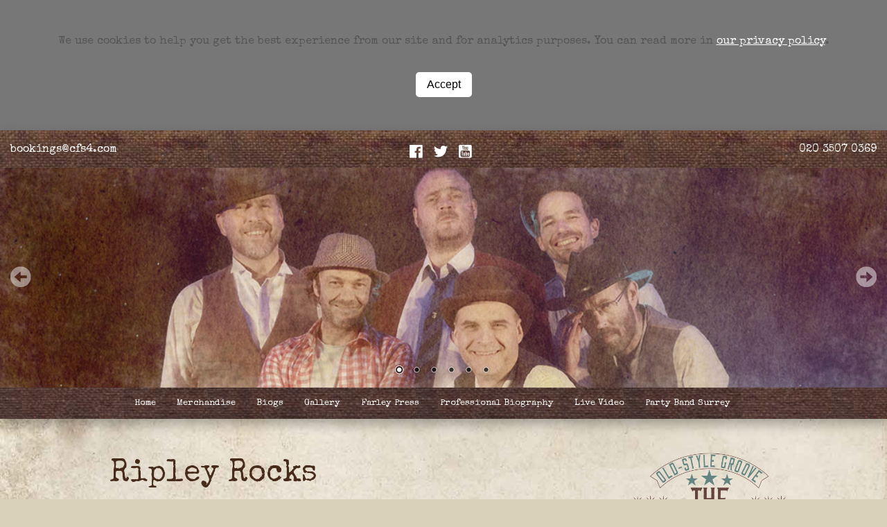

--- FILE ---
content_type: text/html; charset=UTF-8
request_url: http://www.thefarleys.co.uk/events/ripley-rocks/1156/
body_size: 3412
content:
<!doctype html>
<html class="no-js" lang="en">
<head>
<title>Ripley Rocks, Ripley Rocks, Ripley - </title>
<meta charset="utf-8" >
<meta name="description" content="The Farley brothers will be heading off to Ripley Rocks to rock Ripley before staggering on to appea..." >
<meta name="keywords" content="" >
<meta name="copyright" content="Charley Farley Sunday Four Limited 2026" >
<link rel="icon" href="/sites/www.cfs4.com/icon/favicon.png" type="image/png" sizes="200x200" >
<link rel="stylesheet" href="/css/foundation.min.css" >
<meta name="viewport" content="width=device-width, initial-scale=1.0">
<style> img { max-width: 100%; } a { margin: 32px; line-height: 48px; }</style>
<script src="/js/vendor/modernizr.js?wlv=535317773aea2db138b5da1c9d3174cfcf382936" ></script>
<!-- Facebook Pixel Code -->
<script>
!function(f,b,e,v,n,t,s){if(f.fbq)return;n=f.fbq=function(){n.callMethod?
n.callMethod.apply(n,arguments):n.queue.push(arguments)};if(!f._fbq)f._fbq=n;
n.push=n;n.loaded=!0;n.version='2.0';n.queue=[];t=b.createElement(e);t.async=!0;
t.src=v;s=b.getElementsByTagName(e)[0];s.parentNode.insertBefore(t,s)}(window,
document,'script','https://connect.facebook.net/en_US/fbevents.js');

fbq('init', '1163422510376465');
fbq('track', "PageView");</script>
<noscript><img height="1" width="1" style="display:none"
src="https://www.facebook.com/tr?id=1163422510376465&ev=PageView&noscript=1"
/></noscript>
<!-- End Facebook Pixel Code --></head>
<body class=" event">

<!-- Begin container -->
<div id="container" class="">
	<div id="banner_wrapper" class="">
	
		<div class="" id="pre_banner_wrapper">
			<div class="" id="pre_banner">
				<div class="contact">
<div class="email columns medium-4"><a href="mailto:bookings@cfs4.com">bookings@cfs4.com</a></div>
<div class="columns medium-4 text-center social"><a class="fi-social-facebook" href="https://www.facebook.com/charleyfarleysundayfour/">&nbsp;</a> <a class="fi-social-twitter" href="https://twitter.com/farleybros">&nbsp;</a> <a class="fi-social-youtube" href="https://www.youtube.com/user/charleyfarleysunday4">&nbsp;</a></div>
<div class="telephone columns medium-4"><a href="/snippet/edit/+44 20 3507 0369">020 3507 0369</a></div>
</div>			<div id="image_fader_container">
				<div class="slider-wrapper theme-default">
            		<div class="ribbon"></div>
            		<div id="slider" class="nivoSlider" data-effect="fade" data-speed="500" data-pause="5000"><img alt="banner image image fader 01" src="/sites/www.cfs4.com/uploads/images/animation//CFS4-image-fader-01.jpg" ><img alt="banner image image fader 02" src="/sites/www.cfs4.com/uploads/images/animation//CFS4-image-fader-02.jpg" ><img alt="banner image image fader 03" src="/sites/www.cfs4.com/uploads/images/animation//CFS4-image-fader-03.jpg" ><img alt="banner image image fader 04" src="/sites/www.cfs4.com/uploads/images/animation//CFS4-image-fader-04.jpg" ><img alt="banner image image fader 05" src="/sites/www.cfs4.com/uploads/images/animation//CFS4-image-fader-05.jpg" ><img alt="banner image image fader 06" src="/sites/www.cfs4.com/uploads/images/animation//CFS4-image-fader-06.jpg" ></div></div></div>			</div>
		</div>
		
		<div id="banner" class="row">
			<div id="banner-content" class="">
							<div class="navigation">
				<nav class="top-bar" data-topbar>
					<ul class="title-area">
						<li class="name"></li>
						<li class="toggle-topbar menu-icon"><a href="#"><span>Menu</span></a></li>
					</ul>
					<section class="top-bar-section"><ul class="" id="primary_navigation"><li class="home parent"><a href="/" class="home parent">Home</a></li><li class="merchandise parent"><a href="/merchandise/" class="merchandise parent">Merchandise</a></li><li class="biogs parent"><a href="/biogs/" class="biogs parent">Biogs</a></li><li class="gallery parent"><a href="/gallery/" class="gallery parent">Gallery</a></li><li class="farley-press parent"><a href="/farley-press/" class="farley-press parent">Farley Press</a></li><li class="professional-biography parent"><a href="/professional-biography/" class="professional-biography parent">Professional Biography</a></li><li class="live-video parent"><a href="/live-video/" class="live-video parent">Live Video</a></li><li class="party-band-surrey parent"><a href="/party-band-surrey/" class="party-band-surrey parent">Party Band Surrey</a></li></ul></section></nav></div>			</div>
		</div>
				<div class="" id="post_banner">
					</div>
	</div>
	<div class="row" id="container_top">
			</div>
	<div id="columns_wrapper" class="row">
	
		<div id="subsidiary" class="">
			<div id="subsidiary_top" class="">
							</div>
			<!-- Navigation Begins --> 
						<!-- Navigation Ends --> 
			
						
			<div id="subsidiary_end" class="">
							</div>
		</div>
		<!-- end subsidiary -->
		<div id="main_content_wrapper" class="columns small-12 medium-8 large-9">
			<div id="main_content" class="">
				<div class="" id="main_content_top">
									</div>
				
				<div class="" id="page_headings">
					<h1>Ripley Rocks</h1>
										<h2>Ripley Rocks, Ripley</h2>
									</div>
				
				<div class="" id="pre_main">
									</div>
				
				<div id="main_copy_wrapper" class="">
										<div class="" id="main_copy">
						<div itemscope itemtype="http://schema.org/Event"><div class="hidden" itemprop="name">Ripley Rocks</div><dl class="event_details"><dt class="perf_date">When:</dt><dd class="perf_date" itemprop="startDate" content="2016-07-16T16:00">4:00pm Saturday 16th July 2016</dd></dl><div id="event_description" itemprop="description"><p>The Farley brothers will be heading off to Ripley Rocks to rock Ripley before staggering on to appear at The Britannia Guildford at 9pm.</p></div><div id="venue_details" itemprop="location" itemscope itemtype="http://schema.org/Place"><span itemprop="name">Ripley Rocks</span><br /><div itemprop="address" itemscope itemtype="http://schema.org/PostalAddress"><span itemprop="streetAddress">Court Meadow
Rose Lane</span><br /><span itemprop="addressLocality">Ripley</span><br /><span itemprop="addressRegion">Surrey</span><br /><span itemprop="postalCode">GU23 6NE</span></div></div></div>					</div>
					<div id="post_main_copy" class="">
						<ul id="wl_image_gallery" class="clearing-thumbs" data-clearing></ul><div id="wl_post_gallery"></div>					</div>
				</div>
				<!-- end main copy -->
				<div id="post_main_wrapper" class="">
					<div id="post_main" class="">
											</div>
				</div>
				
				<div id="bridge_wrapper" class="">
					<div id="bridge" class="">
											</div>
				</div>
				<!-- end bridge -->
				
				<div id="extended_copy_wrapper" class="">
					<div id="extended_copy" class="" >
												<div id="map" data-lat="51.299500" data-lng="-0.491714" title="">&nbsp;</div>																	</div>
				</div>
				<!-- end extended copy -->
				<div id="post_extended_wrapper" class="">
					<div id="post_extended" class="">
											</div>
				</div>
			</div>
			<!-- end main content -->
			<div id="content_end" class="">
							</div>
		</div>
		<!--	end main content wrapper -->
		<div id="right_col" class="columns small-12 medium-4 large-3">
			<div class="farleys_logo"><img src="/sites/www.cfs4.com/images/farleys.png" alt="" /></div><div id="event_headlines">
<h3>Upcoming Events</h3>
<dl id="event_headline">
<dt><a href="/events/">All Future Events</a></dt><dt><a href="/previous_events/">Previous Events</a></dt></dl>
<div class="close"></div><dl id="events_feed">
<dt><a href="/events/feed/">Events RSS Feed</a></dt>
</dl>
</div>
		</div>
		<div id="columns_bottom" class="">
					</div>
	</div>
	<!-- end columns wrapper -->
	
	<div id="extended_footer_wrapper" class="">
		<div id="extended_footer" class="">
								</div>
	</div>
	
	<div id="pre_footer" class="">
			</div>
	
	<div id="footer" class="row">
					</div>
</div>
<div class="" id="company_details_wrapper">
		<div class="" id="company_details_container">
		<ul class="" id="company_details">
<li>Charley Farley Sunday Four Limited</li><li>3 Tannery House</li><li>Tannery Lane</li><li>Woking</li><li>Surrey</li><li>GU23 7EF</li><li>UK</li><li class="telephone">+44 (0) 20 3507 0369</li><li class="email"><a href="mailto:bookings@cfs4.com">bookings@cfs4.com</a></li><li class="company_reg">Registered in England and Wales No. 07880695</li></ul>	</div>
</div><!-- end container -->

		<!-- cookie monster -->
		<div class="cookie_monster_wrapper">
			<div class="cookie_monster">
				<p>We use cookies to help you get the best experience from our site and for analytics purposes. You can read more in <a href="/privacy/">our privacy policy</a>.</p>
				<div class="cookie_monster_button_wrapper">
					<button type="button">Accept</button>
				</div>
			</div>
		</div>
		<!-- end cookie monster -->

<script>var  wl_cb = function() { wl_load_css(); };function wl_load_css() { wl_load_stylesheet('/scripts/jquery/plugins/jquery.paginate/jquery.paginate.css','stylesheet');wl_load_stylesheet('/scripts/jquery/plugins/nivo-slider/nivo-slider.css','stylesheet');wl_load_stylesheet('/scripts/jquery/plugins/nivo-slider/themes/default/default.css','stylesheet');wl_load_stylesheet('/foundation-icons/foundation-icons.css','stylesheet');wl_load_stylesheet('/css/default.css','stylesheet');wl_load_stylesheet('/css/cookie_monster.css','stylesheet');wl_load_stylesheet('/themes/theme_2001/css/screen.css','stylesheet');wl_load_stylesheet('/sites/www.cfs4.com/css/screen.css','stylesheet');};function wl_load_stylesheet(href,rel) { var wl_l=document.createElement("link"); wl_l.setAttribute("rel",rel); wl_l.setAttribute("href",href); wl_l.setAttribute("type","text/css"); wl_l.setAttribute("media","screen"); var wl_h = document.getElementsByTagName("body")[0]; var wl_s = document.getElementsByTagName("body")[0].lastChild; wl_h.appendChild(wl_l); }wl_load_css();</script><script src="/js/vendor/jquery.js?wlv=535317773aea2db138b5da1c9d3174cfcf382936" ></script>
<script src="/js/foundation.min.js?wlv=535317773aea2db138b5da1c9d3174cfcf382936" ></script>
<script src="/js/foundation/foundation.clearing.js?wlv=535317773aea2db138b5da1c9d3174cfcf382936" ></script>
<script src="/scripts/subscribe.js?wlv=535317773aea2db138b5da1c9d3174cfcf382936" ></script>
<script src="/scripts/jquery/plugins/jquery.paginate/jquery.paginate.js?wlv=535317773aea2db138b5da1c9d3174cfcf382936" ></script>
<script src="/scripts/jquery/plugins/jquery.cookie.min.js?wlv=535317773aea2db138b5da1c9d3174cfcf382936" ></script>
<script src="/scripts/global.min.js?wlv=535317773aea2db138b5da1c9d3174cfcf382936" ></script>
<script src="/scripts/jquery/plugins/nivo-slider/jquery.nivo.slider.pack.js?wlv=535317773aea2db138b5da1c9d3174cfcf382936" ></script>
<script src="/scripts/jquery/googlemap.js?wlv=535317773aea2db138b5da1c9d3174cfcf382936" ></script>
<script src="https://maps.googleapis.com/maps/api/js?key=AIzaSyCH_dQUwWgDR433Bpu46gQadChxBhEngcY&libraries=places&callback=init_googlemap" ></script>
<script src="/scripts/jquery/plugins/jquery.validate.min.js?wlv=535317773aea2db138b5da1c9d3174cfcf382936" ></script>
<script src="/sites/www.cfs4.com/scripts/custom.js?wlv=535317773aea2db138b5da1c9d3174cfcf382936" ></script>
<!-- not found (/home/weblaunch/live/htdocs-git/scripts/jquery/pages/event.js) -->	<script>
		$(document).foundation();
	</script>
<div id="wl_share" style="display: none;"></div>

</body>
</html>


--- FILE ---
content_type: text/css
request_url: http://www.thefarleys.co.uk/scripts/jquery/plugins/jquery.paginate/jquery.paginate.css
body_size: 336
content:
/*
	jquery.paginate.css  
	Version 0.1.1
*/

.paginate-pagination ul {
	
	margin: 20px 0;
	padding: 0;
	list-style: none;
	
}

.paginate-pagination ul:after {
	
	content: ' ';
	display: table;
	clear: both;
	
}

.paginate-pagination ul > li {
	
	float: left;
	margin-right: 3px;
	
}

.paginate-pagination ul > li > a.page {
	
	display: block;
	height: 30px;
	width: 30px;
	text-align: center;
	line-height: 30px;
	border: 1px solid #ddd;
	background: white;
	text-decoration: none;
	cursor: pointer;
	
}

.paginate-pagination ul > li > a.page:hover { opacity: 0.7; }
.paginate-pagination ul > li > a.page.active { opacity: 0.7; cursor: default; }

.paginate-pagination ul > li > a.page-next.deactive,
.paginate-pagination ul > li > a.page-prev.deactive { opacity: 0.7; cursor: default; }


--- FILE ---
content_type: text/css
request_url: http://www.thefarleys.co.uk/css/default.css
body_size: 68
content:

.testimonial_wrapper .stars .unselected { color: rgba(0,0,0,0.2); }

--- FILE ---
content_type: text/css
request_url: http://www.thefarleys.co.uk/css/cookie_monster.css
body_size: 293
content:
@media only screen {
	/* --- cookie monster --- */
	.cookie_monster_wrapper { display: none; }
	.cookie_monster { text-align: center; color: #fff; background: #777; padding: 3rem 3rem; }
	.cookie_monster button { background: #fff; padding: 3px; border-radius: 5px; color: #000; font-size: 16px; padding: 0.55rem 1rem; margin: 0.7rem 0 0 0; }
	.cookie_monster a { color: #fff; text-decoration: underline; }
	/* --- end cookie monster --- */
}

@media only screen and (min-width: 40.063em) {
	.cookie_monster_wrapper { top: 25%; }
}

--- FILE ---
content_type: text/css
request_url: http://www.thefarleys.co.uk/themes/theme_2001/css/screen.css
body_size: 798
content:
@media only screen {
	/* undo tap target inline css */
	a { margin: 0; line-height: inherit; }
	label input[type="checkbox"] { margin-right: 1rem; }

	dialog { border: 1px solid #333; box-shadow: 5px 5px 8px rgba(0,0,0,0.3); border-radius: 5px;}
	
	.top-bar-section li.active:not(.has-form) a:not(.button) { cursor: default; }
	
	#wl_image_gallery li img {  }
	#image_fader_container { position: relative; }
	
	.youtube {
		position: relative;
		padding-bottom: 56.25%;
		padding-top: 30px; height: 0; overflow: hidden;
	}
		 
	.youtube iframe,
	.youtube object,
	.youtube embed {
		position: absolute;
		top: 0;
		left: 0;
		width: 100%;
		height: 100%;
		border: none;
	}
	
	#company_details { text-align: center; margin: 1rem auto; font-size: 0.7rem; }
	#company_details li { display: inline-block; margin: 0 0.5em; }
	
	#social_networking { list-style: none; }
	

	#social_networking li#facebook a {
		display: block;
		width: 100px;
		height: 30px;
		background: transparent url(/images/facebook.png) no-repeat;
		text-indent: -5000em;
	}
	
	#social_networking li#twitter a {
		display: block;
		width: 100px;
		height: 30px;
		background: transparent url(/images/twitter.png) no-repeat;
		text-indent: -5000em;
	}
	
	#social_networking li#linkedin a {
		display: block;
		width: 100px;
		height: 30px;
		background: transparent url(/images/linkedin.png) no-repeat;
		text-indent: -5000em;
	}
	
	.wl_human { display: none !important; }
	
	.WLsub_response { display: none; color: #f00; }

	.wl_share::before { margin-right: 0.6rem;}
	.tooltip { background-color: #fff; border: 1px solid #333; border-radius: 3px; }
	.tooltip:has(#wl_share) { text-align: center; max-width: 200px; }
	/* .tooltip>.nub { } */
	#wl_share { margin: 0; }
	#wl_share li { display: inline-block;}
	#wl_share li img { max-width: 50px; }
	#wl_share li .fi-mail.button { padding: 1rem 1.2rem; margin-bottom: 0;}

}

--- FILE ---
content_type: text/css
request_url: http://www.thefarleys.co.uk/sites/www.cfs4.com/css/screen.css
body_size: 1604
content:
@import url('https://fonts.googleapis.com/css?family=Homemade+Apple|Special+Elite');

/* Define mobile styles */
@media only screen {
	
	body { background: #e6decd url(/sites/www.cfs4.com/images/old-paper-mobile.jpg); background-size: cover; }
	h1, h2, h3, h4, h5, h5 { font-family: "Special Elite", Courier; color: #472b1a; }
	p { font-family: "Special Elite"; color: #555; }
	a { color: #472b1a; }
	button { background: #472b1a url(/sites/www.cfs4.com/images/brown-old-paper.jpg); }
	
	#banner_wrapper { background: #472b1a url(/sites/www.cfs4.com/images/brown-old-paper.jpg); box-shadow: 0 8px 16px rgba(0,0,0,0.3); }
	#pre_banner { position: relative; }
	#pre_banner .contact { font-family: 'Special Elite'; color: #fff; padding-top: 1rem; }
	#pre_banner .contact a { color: #fff; }
	#pre_banner .social { font-size: 1.6rem; }
	#pre_banner .social .fi-social-facebook:before { color: #fff; }
	#pre_banner .social .fi-social-twitter:before { color: #fff; }
	#pre_banner .social .fi-social-youtube:before { color: #fff; }
	#image_fader_container { float: left; width: 100%; }
	.theme-default .nivoSlider { margin-bottom: 0; }
	#banner-content { clear: both; }
	#page_headings { padding: 0.9375rem; }
	
	.clasp_left, .clasp_right { position: absolute; bottom: 0; left: 14.4%; z-index: 1000; width: 4.785%; }
	.clasp_right { left: 80%; }
	
	#columns_wrapper {  }
	
	.farleys_logo { margin-top: 1rem; text-align: center; }
	
	.WLsubscribe, #event_headlines { padding-top: 1rem; font-family: "Special Elite", Courier;}
	#event_headlines dd { font-family: "Homemade Apple", Courier; }
	#event_headlines h3, .WLsubscribe h3 { font-size: 1.0rem; text-align: center; margin-bottom: 0; }
	.WLsubscribe .bgnd, #event_headlines h3, #event_headline { padding: 0 1.2rem; }
	#event_headlines dl, #event_headlines dt { margin-bottom: 0; padding-top: 1rem; }
	#event_headlines dt { border-top: 1px dotted #472b1a; margin-top: 1rem; }
	#event_headlines dt:first-child { border-top: none; margin-top: 0; padding-top: 0; }
	#event_headlines dl { margin-top: 0; }
	#event_headlines dd { margin-bottom: 0; }
	
	.merchandise table { background: transparent; border: none; }
	.merchandise table tr.even, table tr.alt, table tr:nth-of-type(even) { background: transparent; }
	
	#map { height: 400px; margin-top: 1rem; }
	
	#company_details_wrapper { background: #5c4533 url(/sites/www.cfs4.com/images/brown-old-paper.jpg); }
	#company_details { margin: 0; color: #e1c5a0; }
	#company_details li { line-height: 2.4rem; }
	#company_details a { color: #e1c5a0; }
	
	.hidden { display: none; }
	
	#event_list #event_detail .event_title { border-top: 1px dotted #472b1a; margin-top: 1rem; padding-top: 1rem; font-family: 'Special Elite'; }
	
	.row { max-width: 64rem; }
	
	.top-bar {
		background: transparent;
	}
	.top-bar.expanded .title-area {
	}
	.top-bar-section {
	}
	
	.top-bar .toggle-topbar.menu-icon a {
		
	}
	
	.top-bar.expanded .toggle-topbar a {
		
	}
	
	.top-bar .toggle-topbar.menu-icon a span::after {
		/* box-shadow: 0 0 0 1px #555, 0 7px 0 1px #555, 0 14px 0 1px #555; */
	}
	
	.top-bar.expanded .toggle-topbar.menu-icon a span::after {
		/* box-shadow: 0 0 0 1px #fff, 0 7px 0 1px #fff, 0 14px 0 1px #fff; */
	}
	
	.top-bar-section ul li > a {
		font-family: 'Special Elite', 'Courier New', 'Courier';
	}
	
	/* nav a */
	.top-bar-section li:not(.has-form) a:not(.button) {
		background: transparent;
		color: #fff;
	}
	
	/* nav a hover */
	.top-bar-section li:not(.has-form) a:not(.button):hover {
	}
	
	/* nav a active */
	.top-bar-section li.active:not(.has-form) a:not(.button) {
		
	}
	
	/* nav a active hover */
	.top-bar-section li.active:not(.has-form) a:not(.button):hover {
		
	}
	
	/* nav a dropdown contents */
	.top-bar-section .dropdown {
		
	}
	
	/* nav a dropdown contents */
	.top-bar-section .dropdown li:not(.has-form):not(.active) > a:not(.button) {
		
	}
	
	/* nav a with dropdown triangle */
	.top-bar-section .has-dropdown > a:after {
		/* border-color: rgba(80,80,80,0.5) transparent transparent transparent; */
	}
	
	.top-bar-section .has-dropdown > a:after {
		
	}
	
	.top-bar-section .has-dropdown > a:hover:after {
	}
	
	.top-bar-section ul li {
	}
	
	.top-bar-section .dropdown li.title h5 a, .top-bar-section .dropdown li.parent-link a {
		
	}
} 

/* max-width 640px, mobile-only styles, use when QAing mobile issues */
@media only screen and (max-width: 40em) {
	
} 

 /* min-width 641px, medium screens */
@media only screen and (min-width: 40.063em) {
	body { background: #d9d1ba url(/sites/www.cfs4.com/images/old-paper-desktop.jpg); background-size: cover; }
	#pre_banner .telephone { text-align: right; }
	#image_fader_container { }
	#columns_wrapper { padding: 2rem 0; }
	
	.top-bar {  }
	.top-bar-section ul { float: left; padding-left: 5%; }
	.top-bar-section ul li { background: transparent; }
	.top-bar-section li:not(.has-form) a:not(.button) { box-shadow: 0 0 20px rgba(0,0,0,0.2) inset; }
	.top-bar-section li.active:not(.has-form) a:not(.button) { background: #658583; }
}

/* min-width 641px and max-width 1024px, use when QAing tablet-only issues */
@media only screen and (min-width: 40.063em) and (max-width: 64em) {
}

/* min-width 1025px, large screens */
@media only screen and (min-width: 64.063em) {
}

/* min-width 1025px and max-width 1440px, use when QAing large screen-only issues */
@media only screen and (min-width: 64.063em) and (max-width: 90em) {
}

/* min-width 1441px, xlarge screens */
@media only screen and (min-width: 90.063em) {
	
}

/* min-width 1441px and max-width 1920px, use when QAing xlarge screen-only issues */
@media only screen and (min-width: 90.063em) and (max-width: 120em) {
	
}

/* min-width 1921px, xxlarge screens */
@media only screen and (min-width: 120.063em) {
	
}

--- FILE ---
content_type: text/javascript
request_url: http://www.thefarleys.co.uk/scripts/jquery/googlemap.js?wlv=535317773aea2db138b5da1c9d3174cfcf382936
body_size: 617
content:
var map;
var marker;
var infowindow;

function init_googlemap() {
	infowindow = new google.maps.InfoWindow();

	var lat = parseFloat($('#map').attr('data-lat'));
	var lng = parseFloat($('#map').attr('data-lng'));
	var centre = { lat: lat, lng: lng };
	map = new google.maps.Map(document.getElementById('map'),
		{
			zoom: 15,
			center: centre
		});
	marker = new google.maps.Marker({
		position: centre,
		map: map
	});
	var request = {
		query: document.getElementById('map').getAttribute('title'),
		fields: ['name', 'geometry'],
	};

	var service = new google.maps.places.PlacesService(map);

	service.findPlaceFromQuery(request, function (results, status) {
		if (status === google.maps.places.PlacesServiceStatus.OK) {
			marker.setMap(null);
			for (var i = 0; i < results.length; i++) {
				createMarker(results[i]);
			}
			map.setCenter(results[0].geometry.location);
		}
	});

	try {
		init_googlemap_custom();
	} catch (error) {
		console.log('init_googlemap_custom not found');
	}
}

function createMarker(place) {
	if (!place.geometry || !place.geometry.location) return;

	marker = new google.maps.Marker({
		map,
		position: place.geometry.location,
	});

	google.maps.event.addListener(marker, "click", () => {
		console.log('click marker');
		infowindow.setContent(place.name || "");
		infowindow.open(map);
	});
}

--- FILE ---
content_type: text/javascript
request_url: http://www.thefarleys.co.uk/sites/www.cfs4.com/scripts/custom.js?wlv=535317773aea2db138b5da1c9d3174cfcf382936
body_size: 218
content:
$(function(){
	$('#event_registration legend').text('Buy Tickets');
	$('#submit_registration').text('Buy Tickets');
	$('.event_registration').text('Buy Tickets');
	
	$('.merchandise #main_content_wrapper').removeClass('medium-8').removeClass('large-9');
	
	$('#wl_image_gallery').addClass('small-block-grid-3');
	
	$('.professional-biography #main_content_wrapper').removeClass('medium-8').removeClass('large-9');
});

--- FILE ---
content_type: text/javascript
request_url: http://www.thefarleys.co.uk/scripts/subscribe.js?wlv=535317773aea2db138b5da1c9d3174cfcf382936
body_size: 787
content:
/*************************************Subscribe******************************/

$(function() {
	if ($("div.WLsubscribe").length) { //check to see if subscribe is on page
		//$("#WLsub_form").validate({rules: { WLsub_email: { required: true, email: true } } } ); // Can't get this to work - ARSE!
		
		$(".WLsub_form").validate({
			rules: {
				EMAIL: { email: true }
			},
			submitHandler:	function(form) {
				submit_subscribe(form);
			}
		});
	}
});

function submit_subscribe(f) {
	var d = $(f).parents('.WLsubscribe');
	d.addClass('active');
	$(d).find('.mc_loader').css('display','inline');
	$(d).find('.WLsub_send').attr('disabled','disabled');
	//return false;
	$.getJSON('/scripts/ajax/subscribe_submission.php', $(f).serialize(),
		function(data) {
			$('.mc_loader').css('display','none');
			if (typeof data == 'object') { // properly formed response
				if (data.status != 'error') {
					location.href = data.redirect;
				} else { // Mailchimp returned an error...
					//alert(data.error);
					$('.WLsubscribe.active').addClass('error');
					$('.WLsubscribe.active .WLsub_response').css('display','block');
					$('.WLsubscribe.active .WLsub_response').text(data.error);
					$('.WLsubscribe.active [name="EMAIL"]').on('keyup',function(){
						$('.WLsubscribe.active .WLsub_send').prop('disabled',false);
						$('.WLsubscribe.active').removeClass('active').removeClass('error');
						$(this).off('keyup');
					});
				}
			} else {
				alert('Oops. Something went wrong.\nPlease contact us to let us know.')
			}
		}
	);
}

function subscribe_response(data) {
	if (data=='ok') {
		$("#WLsub_form").slideUp();
		$("#WLsub_response").append('Thank you for subscribing');
	} else {
		$("#WLsub_send").attr('disabled','');
		$("#WLsub_response").append('Sorry, there has been an error, please try again');
	}
}

--- FILE ---
content_type: text/javascript
request_url: http://www.thefarleys.co.uk/scripts/global.min.js?wlv=535317773aea2db138b5da1c9d3174cfcf382936
body_size: 3102
content:
var querystring=[],hash;var q=document.URL.split('?')[1];if(q !=undefined){q=q.split('&');for(var i=0;i < q.length;i++){hash=q[i].split('=');querystring[hash[0]]=decodeURIComponent(hash[1]);}}(function($){$.fn.inject=function(data){return this.each(function(){var $el=$(this);var html=$el.html();html=html.replace(/{{(.*?)}}/g,function(match,key){return data[key.trim()] !==undefined ? data[key.trim()] : "";});$el.html(html);$.each(this.attributes,function(i,attr){if(attr.value.indexOf("{{")!==-1){var newAttrValue=attr.value.replace(/{{(.*?)}}/g,function(match,key){return data[key.trim()] !==undefined ? data[key.trim()] : "";});$el.attr(attr.name,newAttrValue);}});});};})(jQuery);$(function(){$('dialog button.cancel').on('click',function(){$(this).parents('dialog').get(0).close();});for(var key in querystring){$(`[name="${key}"]:not([data-ignore_qs])`).val(querystring[key]);}$('#search').on('submit',function(){if($('#keywords').val()==''){alert('Please enter a search term');return false;}});$("#enquiry_form").validate({rules:{consent:{required: true}},errorPlacement: function(error,element){if(element.attr("name")=="consent"){error.insertAfter(element.closest('label'));}else{error.insertAfter(element);}}});if($("form#login").length){$("form#login").validate();}if($('#slider').length){var image_fader_effect=$('#slider').attr('data-effect');var image_fader_speed=$('#slider').attr('data-speed');var image_fader_pause=$('#slider').attr('data-pause');$('#slider').nivoSlider({effect: image_fader_effect,pauseTime: image_fader_pause,animSpeed: image_fader_speed,afterLoad: function(){try{nivocustom();}catch(err){}}});$('.nivo-controlNav').css('margin-left',(($('#slider').width())/ 2 -($('.nivo-controlNav').width())/ 2)+ 'px');}if($('.testimonials_wrapper[data-slick]').length){var options=JSON.parse($('.testimonials_wrapper').attr('data-slick').replace(/'/g,'"'));console.log(options);$('.testimonials_wrapper').slick(options);}/*window.___gcfg={lang: 'en-GB'};(function(){var po=document.createElement('script');po.type='text/javascript';po.async=true;po.src='/module_support/cache_remote/?f=https%3A%2F%2Fapis.google.com/js/platform.js';var s=document.getElementsByTagName('script')[0];s.parentNode.insertBefore(po,s);})();*/if($('#banner_wrapper .email').length){if((!$('#banner_wrapper .email').find('a').length)&& $('#banner_wrapper .email').attr('data-pre')){var e=$('#banner_wrapper .email').attr('data-pre')+ '@' + $('#banner_wrapper .email').text();$('#banner_wrapper .email').html('<a href="mailto:' + e + '">' + e + '</a>');}}$('div.image_container').each(function(){if($(this).find('img').css('float')=='left'){$(this).css('float','left');$(this).css('margin-right','1em');$(this).find('img').css('margin','0');}else{}});if($("#event_registration").length){$('.event_registration').on('click',function(){$('body').append('<div class="white-out"></div>');$('#event_registration').slideDown();});$('.cancel_registration').on('click',function(){$('#event_registration').slideUp();$('.white-out').remove();});$("#event_registration").validate({submitHandler: function(){$('#event_registration').append('<div class="ajax_wait"></div>');var params={};$('#event_registration input.user').each(function(){params[this.name]=this.value;});$.getJSON('/scripts/ajax/json_sp.php',{performance_id: $('[name="performance_id"]').val(),fields: JSON.stringify(params),qty_tickets: $('[name="qty_tickets"]').val(),sp: "event_registration",wlsh: $('[name="wlsh"]').val()},function(data){for(var i in data){if(data[i].registration_id > 0){$('.ajax_wait').remove();$('#event_registration fieldset').css('display','none');if($('#registration_message .pay_now').length)$('a.pay_now').attr('href','/module_support/event_registration/index.php?registration_id=' + data[i].registration_id);$('#registration_message').css('display','block');}}});}});}if($('.cookie_monster').length){if(!$.cookie('cookie_monster')){$('#container').prepend($('.cookie_monster_wrapper'));$('.cookie_monster button').click(function(){$.cookie('cookie_monster',true,{expires: 365,path: '/'});$('.cookie_monster_wrapper').slideUp();});reveal_cookie_monster();}else{$.cookie('cookie_monster',true,{expires: 365,path: '/'});}}$('a[href*="/sites/"][href*="/uploads/protected/"]').on('click',function(event){event.preventDefault();let link=$(this).attr('href');$.ajax({url: link,method: 'HEAD',success: function(data,status,xhr){let contentDescription=xhr.getResponseHeader('Content-Description');let contentType=xhr.getResponseHeader('Content-Type');if(contentDescription && contentDescription.includes("File Transfer")){window.location.href=link;}else if(contentType && contentType.includes("text/html")){$.get(link,function(response){$("#protected_download_modal").html(response);$("#protected_download_modal").get(0).showModal();});}},error: function(){console.error("Error checking file type.");window.location.href=link;}});});if($('#protected_download_modal').length){const modalObserver=new MutationObserver(function(mutations){mutations.forEach(function(mutation){if(mutation.type==="childList"){let form=$("#protected_download_modal").find("form");if(form.length > 0){console.log("Form detected in modal. Binding submit handler...");bindFormHandler(form);}}});});modalObserver.observe(document.getElementById("protected_download_modal"),{childList: true,subtree: true});}function bindFormHandler(form){form.off("submit").on("submit",function(event){event.preventDefault();let actionUrl=form.attr("action");let formData=form.serialize();$.ajax({url: actionUrl,method: "POST",data: formData,success: function(data,status,xhr){let contentDescription=xhr.getResponseHeader("Content-Description");let contentType=xhr.getResponseHeader("Content-Type");if(contentDescription && contentDescription.includes("File Transfer")){window.location.href=actionUrl;$("#protected_download_modal").get(0).close();}else if(contentType && contentType.includes("text/html")){$("#protected_download_modal").html(data);}},error: function(){console.error("Error processing form.");$("#protected_download_modal").html("<p>Error submitting form. Please try again.</p>");}});});}if($('.wl_share').length){append_html('/themes/theme_2001/wl_share.html','#content','#wl_share',()=>{prime_share()});$('.wl_share').on('click',function(){render_tooltip($(this),$('#wl_share').html());});}if(Foundation.utils.is_medium_up()){$('.inline_video_widget').each(function(){const video=document.createElement('video');video.muted=($(this).attr('data-muted')=='true');video.autoplay=($(this).attr('data-autoplay')=='true');video.loop=($(this).attr('data-loop')=='true');const source=document.createElement('source');source.src=$(this).data('src');source.type='video/mp4';video.appendChild(source);$(this).find('img').remove();$(this).append(video);video.play();});}});function prime_share(){console.log('prime share');$('#wl_share .facebook,#wl_share .twitter,#wl_share .email').inject({url:location.href,text: document.title});}function display_form(htmlContent){$("#protected_download_modal").html(htmlContent);$("#protected_download_modal").get(0).showModal();}function reveal_cookie_monster(){$('.cookie_monster_wrapper').css('display','block');}function submit_enquiry_form(){$('.g-recaptcha').closest('form').trigger('submit');}function append_tooltip_container(){if(!$('.tooltip').length){$('body').append('<div class="large tooltip"><div class="content"></div><span class="nub"></span></div>');}}function render_tooltip($e,html,align='left'){append_tooltip_container();$('.tooltip .content .container').remove();$('.tooltip .content').append(`<div class="container">${html}</div>`);try{var o=$e.offset();var t=o.top;var h=$e.outerHeight();$('.tooltip').css('top',t + h);$('.tooltip').css((align=='left')?{'left': o.left}:{'left': 'inherit','right': $('body').outerWidth()- o.left - $e.outerWidth()- 10});$('.tooltip .nub').css((align=='left')?{'left': '5px'}:{'left': 'inherit','right': '5px'});$('.tooltip').css('display','block');}catch(error){console.warn('Could not render tooltip');}}function close_tooltip(){$('.tooltip').fadeOut();}function append_html(path,source='#content',$target='body',callback=()=>{}){if(typeof $target !='object'){$target=$($target);}var xhr=new XMLHttpRequest();xhr.open('GET',path,true);xhr.onload=function(){if(xhr.status===200){var div=document.createElement('div');div.innerHTML=xhr.responseText;var $html=$(div).find(source);$target.append($html.html());callback();}else{console.error('Failed to load HTML document');}};xhr.send();}

--- FILE ---
content_type: text/javascript
request_url: http://www.thefarleys.co.uk/js/foundation/foundation.clearing.js?wlv=535317773aea2db138b5da1c9d3174cfcf382936
body_size: 2865
content:
!function(t,i,e,n){"use strict";Foundation.libs.clearing={name:"clearing",version:"5.5.1",settings:{templates:{viewing:'<a href="#" class="clearing-close">&times;</a><div class="visible-img" style="display: none"><div class="clearing-touch-label"></div><img src="[data-uri]%3D" alt="" /><p class="clearing-caption"></p><a href="#" class="clearing-main-prev"><span></span></a><a href="#" class="clearing-main-next"><span></span></a></div>'},close_selectors:".clearing-close, div.clearing-blackout",open_selectors:"",skip_selector:"",touch_label:"",init:!1,locked:!1},init:function(t,i,e){var n=this;Foundation.inherit(this,"throttle image_loaded"),this.bindings(i,e),n.S(this.scope).is("["+this.attr_name()+"]")?this.assemble(n.S("li",this.scope)):n.S("["+this.attr_name()+"]",this.scope).each(function(){n.assemble(n.S("li",this))})},events:function(n){var s=this,a=s.S,l=t(".scroll-container");l.length>0&&(this.scope=l),a(this.scope).off(".clearing").on("click.fndtn.clearing","ul["+this.attr_name()+"] li "+this.settings.open_selectors,function(t,i,e){var i=i||a(this),e=e||i,n=i.next("li"),l=i.closest("["+s.attr_name()+"]").data(s.attr_name(!0)+"-init"),r=a(t.target);t.preventDefault(),l||(s.init(),l=i.closest("["+s.attr_name()+"]").data(s.attr_name(!0)+"-init")),e.hasClass("visible")&&i[0]===e[0]&&n.length>0&&s.is_open(i)&&(e=n,r=a("img",e)),s.open(r,i,e),s.update_paddles(e)}).on("click.fndtn.clearing",".clearing-main-next",function(t){s.nav(t,"next")}).on("click.fndtn.clearing",".clearing-main-prev",function(t){s.nav(t,"prev")}).on("click.fndtn.clearing",this.settings.close_selectors,function(t){Foundation.libs.clearing.close(t,this)}),t(e).on("keydown.fndtn.clearing",function(t){s.keydown(t)}),a(i).off(".clearing").on("resize.fndtn.clearing",function(){s.resize()}),this.swipe_events(n)},swipe_events:function(){var t=this,i=t.S;i(this.scope).on("touchstart.fndtn.clearing",".visible-img",function(t){t.touches||(t=t.originalEvent);var e={start_page_x:t.touches[0].pageX,start_page_y:t.touches[0].pageY,start_time:(new Date).getTime(),delta_x:0,is_scrolling:n};i(this).data("swipe-transition",e),t.stopPropagation()}).on("touchmove.fndtn.clearing",".visible-img",function(e){if(e.touches||(e=e.originalEvent),!(e.touches.length>1||e.scale&&1!==e.scale)){var n=i(this).data("swipe-transition");if("undefined"==typeof n&&(n={}),n.delta_x=e.touches[0].pageX-n.start_page_x,Foundation.rtl&&(n.delta_x=-n.delta_x),"undefined"==typeof n.is_scrolling&&(n.is_scrolling=!!(n.is_scrolling||Math.abs(n.delta_x)<Math.abs(e.touches[0].pageY-n.start_page_y))),!n.is_scrolling&&!n.active){e.preventDefault();var s=n.delta_x<0?"next":"prev";n.active=!0,t.nav(e,s)}}}).on("touchend.fndtn.clearing",".visible-img",function(t){i(this).data("swipe-transition",{}),t.stopPropagation()})},assemble:function(i){var e=i.parent();if(!e.parent().hasClass("carousel")){e.after('<div id="foundationClearingHolder"></div>');var n=e.detach(),s="";if(null!=n[0]){s=n[0].outerHTML;var a=this.S("#foundationClearingHolder"),l=e.data(this.attr_name(!0)+"-init"),r={grid:'<div class="carousel">'+s+"</div>",viewing:l.templates.viewing},o='<div class="clearing-assembled"><div>'+r.viewing+r.grid+"</div></div>",c=this.settings.touch_label;Modernizr.touch&&(o=t(o).find(".clearing-touch-label").html(c).end()),a.after(o).remove()}}},open:function(i,n,s){function a(){setTimeout(function(){this.image_loaded(d,function(){1!==d.outerWidth()||f?l.call(this,d):a.call(this)}.bind(this))}.bind(this),100)}function l(i){var e=t(i);e.css("visibility","visible"),o.css("overflow","hidden"),c.addClass("clearing-blackout"),h.addClass("clearing-container"),g.show(),this.fix_height(s).caption(r.S(".clearing-caption",g),r.S("img",s)).center_and_label(i,u).shift(n,s,function(){s.closest("li").siblings().removeClass("visible"),s.closest("li").addClass("visible")}),g.trigger("opened.fndtn.clearing")}var r=this,o=t(e.body),c=s.closest(".clearing-assembled"),h=r.S("div",c).first(),g=r.S(".visible-img",h),d=r.S("img",g).not(i),u=r.S(".clearing-touch-label",h),f=!1;t("body").on("touchmove",function(t){t.preventDefault()}),d.error(function(){f=!0}),this.locked()||(g.trigger("open.fndtn.clearing"),d.attr("src",this.load(i)).css("visibility","hidden"),a.call(this))},close:function(i,n){i.preventDefault();var s,a,l=function(t){return/blackout/.test(t.selector)?t:t.closest(".clearing-blackout")}(t(n)),r=t(e.body);return n===i.target&&l&&(r.css("overflow",""),s=t("div",l).first(),a=t(".visible-img",s),a.trigger("close.fndtn.clearing"),this.settings.prev_index=0,t("ul["+this.attr_name()+"]",l).attr("style","").closest(".clearing-blackout").removeClass("clearing-blackout"),s.removeClass("clearing-container"),a.hide(),a.trigger("closed.fndtn.clearing")),t("body").off("touchmove"),!1},is_open:function(t){return t.parent().prop("style").length>0},keydown:function(i){var e=t(".clearing-blackout ul["+this.attr_name()+"]"),n=this.rtl?37:39,s=this.rtl?39:37,a=27;i.which===n&&this.go(e,"next"),i.which===s&&this.go(e,"prev"),i.which===a&&this.S("a.clearing-close").trigger("click").trigger("click.fndtn.clearing")},nav:function(i,e){var n=t("ul["+this.attr_name()+"]",".clearing-blackout");i.preventDefault(),this.go(n,e)},resize:function(){var i=t("img",".clearing-blackout .visible-img"),e=t(".clearing-touch-label",".clearing-blackout");i.length&&(this.center_and_label(i,e),i.trigger("resized.fndtn.clearing"))},fix_height:function(t){var i=t.parent().children(),e=this;return i.each(function(){var t=e.S(this),i=t.find("img");t.height()>i.outerHeight()&&t.addClass("fix-height")}).closest("ul").width(100*i.length+"%"),this},update_paddles:function(t){t=t.closest("li");var i=t.closest(".carousel").siblings(".visible-img");t.next().length>0?this.S(".clearing-main-next",i).removeClass("disabled"):this.S(".clearing-main-next",i).addClass("disabled"),t.prev().length>0?this.S(".clearing-main-prev",i).removeClass("disabled"):this.S(".clearing-main-prev",i).addClass("disabled")},center_and_label:function(t,i){return i.css(!this.rtl&&i.length>0?{marginLeft:-(i.outerWidth()/2),marginTop:-(t.outerHeight()/2)-i.outerHeight()-10}:{marginRight:-(i.outerWidth()/2),marginTop:-(t.outerHeight()/2)-i.outerHeight()-10,left:"auto",right:"50%"}),this},load:function(t){var i;return i="A"===t[0].nodeName?t.attr("href"):t.closest("a").attr("href"),this.preload(t),i?i:t.attr("src")},preload:function(t){this.img(t.closest("li").next()).img(t.closest("li").prev())},img:function(t){if(t.length){var i=new Image,e=this.S("a",t);i.src=e.length?e.attr("href"):this.S("img",t).attr("src")}return this},caption:function(t,i){var e=(i.attr("data-caption"))?i.attr("data-caption"):i.attr("alt");return e?t.html(e).show():t.text("").hide(),this},go:function(t,i){var e=this.S(".visible",t),n=e[i]();this.settings.skip_selector&&0!=n.find(this.settings.skip_selector).length&&(n=n[i]()),n.length&&this.S("img",n).trigger("click",[e,n]).trigger("click.fndtn.clearing",[e,n]).trigger("change.fndtn.clearing")},shift:function(t,i,e){var n,s=i.parent(),a=this.settings.prev_index||i.index(),l=this.direction(s,t,i),r=this.rtl?"right":"left",o=parseInt(s.css("left"),10),c=i.outerWidth(),h={};i.index()===a||/skip/.test(l)?/skip/.test(l)&&(n=i.index()-this.settings.up_count,this.lock(),n>0?(h[r]=-(n*c),s.animate(h,300,this.unlock())):(h[r]=0,s.animate(h,300,this.unlock()))):/left/.test(l)?(this.lock(),h[r]=o+c,s.animate(h,300,this.unlock())):/right/.test(l)&&(this.lock(),h[r]=o-c,s.animate(h,300,this.unlock())),e()},direction:function(t,i,e){var n,s=this.S("li",t),a=s.outerWidth()+s.outerWidth()/4,l=Math.floor(this.S(".clearing-container").outerWidth()/a)-1,r=s.index(e);return this.settings.up_count=l,n=this.adjacent(this.settings.prev_index,r)?r>l&&r>this.settings.prev_index?"right":r>l-1&&r<=this.settings.prev_index?"left":!1:"skip",this.settings.prev_index=r,n},adjacent:function(t,i){for(var e=i+1;e>=i-1;e--)if(e===t)return!0;return!1},lock:function(){this.settings.locked=!0},unlock:function(){this.settings.locked=!1},locked:function(){return this.settings.locked},off:function(){this.S(this.scope).off(".fndtn.clearing"),this.S(i).off(".fndtn.clearing")},reflow:function(){this.init()}}}(jQuery,window,window.document);